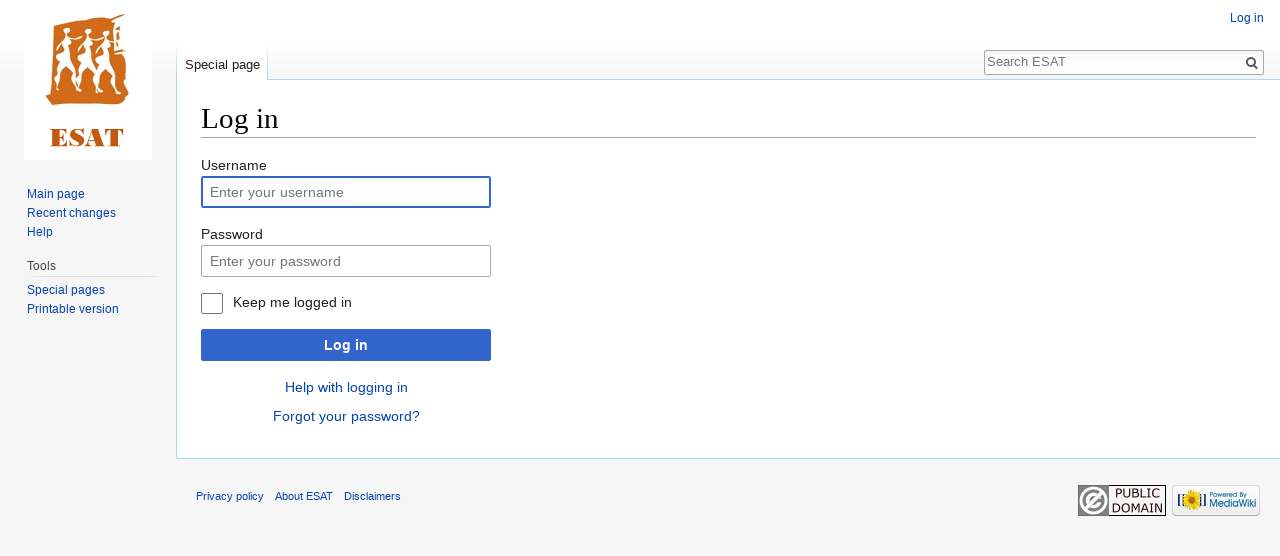

--- FILE ---
content_type: text/javascript; charset=utf-8
request_url: https://esat.sun.ac.za/load.php?lang=en&modules=startup&only=scripts&safemode=1&skin=vector
body_size: 40413
content:
function isCompatible(str){var ua=str||navigator.userAgent;return!!((function(){'use strict';return!this&&Function.prototype.bind&&window.JSON;}())&&'querySelector'in document&&'localStorage'in window&&'addEventListener'in window&&!ua.match(/MSIE 10|webOS\/1\.[0-4]|SymbianOS|Series60|NetFront|Opera Mini|S40OviBrowser|MeeGo|Android.+Glass|^Mozilla\/5\.0 .+ Gecko\/$|googleweblight|PLAYSTATION|PlayStation/));}if(!isCompatible()){document.documentElement.className=document.documentElement.className.replace(/(^|\s)client-js(\s|$)/,'$1client-nojs$2');while(window.NORLQ&&window.NORLQ[0]){window.NORLQ.shift()();}window.NORLQ={push:function(fn){fn();}};window.RLQ={push:function(){}};}else{if(window.performance&&performance.mark){performance.mark('mwStartup');}(function(){'use strict';var mw,StringSet,log,hasOwn=Object.prototype.hasOwnProperty;function fnv132(str){var hash=0x811C9DC5,i=0;for(;i<str.length;i++){hash+=(hash<<1)+(hash<<4)+(hash<<7)+(hash<<8)+(hash<<24);hash^=str.charCodeAt(i);}hash
=(hash>>>0).toString(36);while(hash.length<7){hash='0'+hash;}return hash;}function defineFallbacks(){StringSet=window.Set||function(){var set=Object.create(null);return{add:function(value){set[value]=!0;},has:function(value){return value in set;}};};}function setGlobalMapValue(map,key,value){map.values[key]=value;log.deprecate(window,key,value,map===mw.config&&'Use mw.config instead.');}function logError(topic,data){var msg,e=data.exception,console=window.console;if(console&&console.log){msg=(e?'Exception':'Error')+' in '+data.source+(data.module?' in module '+data.module:'')+(e?':':'.');console.log(msg);if(e&&console.warn){console.warn(e);}}}function Map(global){this.values=Object.create(null);if(global===true){this.set=function(selection,value){var s;if(arguments.length>1){if(typeof selection==='string'){setGlobalMapValue(this,selection,value);return true;}}else if(typeof selection==='object'){for(s in selection){setGlobalMapValue(this,s,selection[s]);}return true;}return false;};}
}Map.prototype={constructor:Map,get:function(selection,fallback){var results,i;fallback=arguments.length>1?fallback:null;if(Array.isArray(selection)){results={};for(i=0;i<selection.length;i++){if(typeof selection[i]==='string'){results[selection[i]]=selection[i]in this.values?this.values[selection[i]]:fallback;}}return results;}if(typeof selection==='string'){return selection in this.values?this.values[selection]:fallback;}if(selection===undefined){results={};for(i in this.values){results[i]=this.values[i];}return results;}return fallback;},set:function(selection,value){var s;if(arguments.length>1){if(typeof selection==='string'){this.values[selection]=value;return true;}}else if(typeof selection==='object'){for(s in selection){this.values[s]=selection[s];}return true;}return false;},exists:function(selection){var i;if(Array.isArray(selection)){for(i=0;i<selection.length;i++){if(typeof selection[i]!=='string'||!(selection[i]in this.values)){return false;}}return true;}return typeof selection
==='string'&&selection in this.values;}};defineFallbacks();log=(function(){var log=function(){},console=window.console;log.warn=console&&console.warn?Function.prototype.bind.call(console.warn,console):function(){};log.error=console&&console.error?Function.prototype.bind.call(console.error,console):function(){};log.deprecate=function(obj,key,val,msg,logName){var stacks;function maybeLog(){var name=logName||key,trace=new Error().stack;if(!stacks){stacks=new StringSet();}if(!stacks.has(trace)){stacks.add(trace);if(logName||obj===window){mw.track('mw.deprecate',name);}mw.log.warn('Use of "'+name+'" is deprecated.'+(msg?' '+msg:''));}}try{Object.defineProperty(obj,key,{configurable:!0,enumerable:!0,get:function(){maybeLog();return val;},set:function(newVal){maybeLog();val=newVal;}});}catch(err){obj[key]=val;}};return log;}());mw={redefineFallbacksForTest:function(){if(!window.QUnit){throw new Error('Not allowed');}defineFallbacks();},now:function(){var perf=window.performance,navStart=
perf&&perf.timing&&perf.timing.navigationStart;mw.now=navStart&&perf.now?function(){return navStart+perf.now();}:Date.now;return mw.now();},trackQueue:[],track:function(topic,data){mw.trackQueue.push({topic:topic,timeStamp:mw.now(),data:data});},trackError:function(topic,data){mw.track(topic,data);logError(topic,data);},Map:Map,config:null,libs:{},legacy:{},messages:new Map(),templates:new Map(),log:log,loader:(function(){var registry=Object.create(null),sources=Object.create(null),handlingPendingRequests=!1,pendingRequests=[],queue=[],jobs=[],willPropagate=!1,errorModules=[],baseModules=["jquery","mediawiki.base"],marker=document.querySelector('meta[name="ResourceLoaderDynamicStyles"]'),nextCssBuffer,rAF=window.requestAnimationFrame||setTimeout;function newStyleTag(text,nextNode){var el=document.createElement('style');el.appendChild(document.createTextNode(text));if(nextNode&&nextNode.parentNode){nextNode.parentNode.insertBefore(el,nextNode);}else{document.head.appendChild(el);}
return el;}function flushCssBuffer(cssBuffer){var i;cssBuffer.active=!1;newStyleTag(cssBuffer.cssText,marker);for(i=0;i<cssBuffer.callbacks.length;i++){cssBuffer.callbacks[i]();}}function addEmbeddedCSS(cssText,callback){if(!nextCssBuffer||nextCssBuffer.active===false||cssText.slice(0,'@import'.length)==='@import'){nextCssBuffer={cssText:'',callbacks:[],active:null};}nextCssBuffer.cssText+='\n'+cssText;nextCssBuffer.callbacks.push(callback);if(nextCssBuffer.active===null){nextCssBuffer.active=!0;rAF(flushCssBuffer.bind(null,nextCssBuffer));}}function getCombinedVersion(modules){var hashes=modules.reduce(function(result,module){return result+registry[module].version;},'');return fnv132(hashes);}function allReady(modules){var i=0;for(;i<modules.length;i++){if(mw.loader.getState(modules[i])!=='ready'){return false;}}return true;}function allWithImplicitReady(module){return allReady(registry[module].dependencies)&&(baseModules.indexOf(module)!==-1||allReady(baseModules));}function
anyFailed(modules){var state,i=0;for(;i<modules.length;i++){state=mw.loader.getState(modules[i]);if(state==='error'||state==='missing'){return true;}}return false;}function doPropagation(){var errorModule,baseModuleError,module,i,failed,job,didPropagate=!0;do{didPropagate=!1;while(errorModules.length){errorModule=errorModules.shift();baseModuleError=baseModules.indexOf(errorModule)!==-1;for(module in registry){if(registry[module].state!=='error'&&registry[module].state!=='missing'){if(baseModuleError&&baseModules.indexOf(module)===-1){registry[module].state='error';didPropagate=!0;}else if(registry[module].dependencies.indexOf(errorModule)!==-1){registry[module].state='error';errorModules.push(module);didPropagate=!0;}}}}for(module in registry){if(registry[module].state==='loaded'&&allWithImplicitReady(module)){execute(module);didPropagate=!0;}}for(i=0;i<jobs.length;i++){job=jobs[i];failed=anyFailed(job.dependencies);if(failed||allReady(job.dependencies)){jobs.splice(i,1);i
-=1;try{if(failed&&job.error){job.error(new Error('Failed dependencies'),job.dependencies);}else if(!failed&&job.ready){job.ready();}}catch(e){mw.trackError('resourceloader.exception',{exception:e,source:'load-callback'});}didPropagate=!0;}}}while(didPropagate);willPropagate=!1;}function requestPropagation(){if(willPropagate){return;}willPropagate=!0;mw.requestIdleCallback(doPropagation,{timeout:1});}function setAndPropagate(module,state){registry[module].state=state;if(state==='loaded'||state==='ready'||state==='error'||state==='missing'){if(state==='ready'){mw.loader.store.add(module);}else if(state==='error'||state==='missing'){errorModules.push(module);}requestPropagation();}}function sortDependencies(module,resolved,unresolved){var i,skip,deps;if(!(module in registry)){throw new Error('Unknown module: '+module);}if(typeof registry[module].skip==='string'){skip=(new Function(registry[module].skip)());registry[module].skip=!!skip;if(skip){registry[module].dependencies=[];
setAndPropagate(module,'ready');return;}}if(!unresolved){unresolved=new StringSet();}deps=registry[module].dependencies;unresolved.add(module);for(i=0;i<deps.length;i++){if(resolved.indexOf(deps[i])===-1){if(unresolved.has(deps[i])){throw new Error('Circular reference detected: '+module+' -> '+deps[i]);}sortDependencies(deps[i],resolved,unresolved);}}resolved.push(module);}function resolve(modules){var resolved=baseModules.slice(),i=0;for(;i<modules.length;i++){sortDependencies(modules[i],resolved);}return resolved;}function resolveStubbornly(modules){var saved,resolved=baseModules.slice(),i=0;for(;i<modules.length;i++){saved=resolved.slice();try{sortDependencies(modules[i],resolved);}catch(err){resolved=saved;mw.trackError('resourceloader.exception',{exception:err,source:'resolve'});}}return resolved;}function resolveRelativePath(relativePath,basePath){var prefixes,prefix,baseDirParts,relParts=relativePath.match(/^((?:\.\.?\/)+)(.*)$/);if(!relParts){return null;}baseDirParts=basePath.
split('/');baseDirParts.pop();prefixes=relParts[1].split('/');prefixes.pop();while((prefix=prefixes.pop())!==undefined){if(prefix==='..'){baseDirParts.pop();}}return(baseDirParts.length?baseDirParts.join('/')+'/':'')+relParts[2];}function makeRequireFunction(moduleObj,basePath){return function require(moduleName){var fileName,fileContent,result,moduleParam,scriptFiles=moduleObj.script.files;fileName=resolveRelativePath(moduleName,basePath);if(fileName===null){return mw.loader.require(moduleName);}if(!hasOwn.call(scriptFiles,fileName)){throw new Error('Cannot require() undefined file '+fileName);}if(hasOwn.call(moduleObj.packageExports,fileName)){return moduleObj.packageExports[fileName];}fileContent=scriptFiles[fileName];if(typeof fileContent==='function'){moduleParam={exports:{}};fileContent(makeRequireFunction(moduleObj,fileName),moduleParam);result=moduleParam.exports;}else{result=fileContent;}moduleObj.packageExports[fileName]=result;return result;};}function addScript(src,callback
){var script=document.createElement('script');script.src=src;script.onload=script.onerror=function(){if(script.parentNode){script.parentNode.removeChild(script);}if(callback){callback();callback=null;}};document.head.appendChild(script);}function queueModuleScript(src,moduleName,callback){pendingRequests.push(function(){if(moduleName!=='jquery'){window.require=mw.loader.require;window.module=registry[moduleName].module;}addScript(src,function(){delete window.module;callback();if(pendingRequests[0]){pendingRequests.shift()();}else{handlingPendingRequests=!1;}});});if(!handlingPendingRequests&&pendingRequests[0]){handlingPendingRequests=!0;pendingRequests.shift()();}}function addLink(media,url){var el=document.createElement('link');el.rel='stylesheet';if(media&&media!=='all'){el.media=media;}el.href=url;if(marker&&marker.parentNode){marker.parentNode.insertBefore(el,marker);}else{document.head.appendChild(el);}}function domEval(code){var script=document.createElement('script');if(mw
.config.get('wgCSPNonce')!==false){script.nonce=mw.config.get('wgCSPNonce');}script.text=code;document.head.appendChild(script);script.parentNode.removeChild(script);}function enqueue(dependencies,ready,error){if(allReady(dependencies)){if(ready!==undefined){ready();}return;}if(anyFailed(dependencies)){if(error!==undefined){error(new Error('One or more dependencies failed to load'),dependencies);}return;}if(ready!==undefined||error!==undefined){jobs.push({dependencies:dependencies.filter(function(module){var state=registry[module].state;return state==='registered'||state==='loaded'||state==='loading'||state==='executing';}),ready:ready,error:error});}dependencies.forEach(function(module){if(registry[module].state==='registered'&&queue.indexOf(module)===-1){if(registry[module].group==='private'){setAndPropagate(module,'error');}else{queue.push(module);}}});mw.loader.work();}function execute(module){var key,value,media,i,urls,cssHandle,siteDeps,siteDepErr,runScript,cssPending=0;if(
registry[module].state!=='loaded'){throw new Error('Module in state "'+registry[module].state+'" may not be executed: '+module);}registry[module].state='executing';runScript=function(){var script,markModuleReady,nestedAddScript,mainScript;script=registry[module].script;markModuleReady=function(){setAndPropagate(module,'ready');};nestedAddScript=function(arr,callback,i){if(i>=arr.length){callback();return;}queueModuleScript(arr[i],module,function(){nestedAddScript(arr,callback,i+1);});};try{if(Array.isArray(script)){nestedAddScript(script,markModuleReady,0);}else if(typeof script==='function'||(typeof script==='object'&&script!==null)){if(typeof script==='function'){if(module==='jquery'){script();}else{script(window.$,window.$,mw.loader.require,registry[module].module);}}else{mainScript=script.files[script.main];if(typeof mainScript!=='function'){throw new Error('Main file '+script.main+' in module '+module+' must be of type function, found '+typeof mainScript);}mainScript(
makeRequireFunction(registry[module],script.main),registry[module].module);}markModuleReady();}else if(typeof script==='string'){domEval(script);markModuleReady();}else{markModuleReady();}}catch(e){setAndPropagate(module,'error');mw.trackError('resourceloader.exception',{exception:e,module:module,source:'module-execute'});}};if(registry[module].messages){mw.messages.set(registry[module].messages);}if(registry[module].templates){mw.templates.set(module,registry[module].templates);}cssHandle=function(){cssPending++;return function(){var runScriptCopy;cssPending--;if(cssPending===0){runScriptCopy=runScript;runScript=undefined;runScriptCopy();}};};if(registry[module].style){for(key in registry[module].style){value=registry[module].style[key];media=undefined;if(key!=='url'&&key!=='css'){if(typeof value==='string'){addEmbeddedCSS(value,cssHandle());}else{media=key;key='bc-url';}}if(Array.isArray(value)){for(i=0;i<value.length;i++){if(key==='bc-url'){addLink(media,value[i]);}else if(key===
'css'){addEmbeddedCSS(value[i],cssHandle());}}}else if(typeof value==='object'){for(media in value){urls=value[media];for(i=0;i<urls.length;i++){addLink(media,urls[i]);}}}}}if(module==='user'){try{siteDeps=resolve(['site']);}catch(e){siteDepErr=e;runScript();}if(siteDepErr===undefined){enqueue(siteDeps,runScript,runScript);}}else if(cssPending===0){runScript();}}function sortQuery(o){var key,sorted={},a=[];for(key in o){a.push(key);}a.sort();for(key=0;key<a.length;key++){sorted[a[key]]=o[a[key]];}return sorted;}function buildModulesString(moduleMap){var p,prefix,str=[],list=[];function restore(suffix){return p+suffix;}for(prefix in moduleMap){p=prefix===''?'':prefix+'.';str.push(p+moduleMap[prefix].join(','));list.push.apply(list,moduleMap[prefix].map(restore));}return{str:str.join('|'),list:list};}function resolveIndexedDependencies(modules){var i,j,deps;function resolveIndex(dep){return typeof dep==='number'?modules[dep][0]:dep;}for(i=0;i<modules.length;i++){deps=modules[i][2];if(
deps){for(j=0;j<deps.length;j++){deps[j]=resolveIndex(deps[j]);}}}}function makeQueryString(params){return Object.keys(params).map(function(key){return encodeURIComponent(key)+'='+encodeURIComponent(params[key]);}).join('&');}function batchRequest(batch){var reqBase,splits,b,bSource,bGroup,source,group,i,modules,sourceLoadScript,currReqBase,currReqBaseLength,moduleMap,currReqModules,l,lastDotIndex,prefix,suffix,bytesAdded;function doRequest(){var query=Object.create(currReqBase),packed=buildModulesString(moduleMap);query.modules=packed.str;query.version=getCombinedVersion(packed.list);query=sortQuery(query);addScript(sourceLoadScript+'?'+makeQueryString(query));}if(!batch.length){return;}batch.sort();reqBase={skin:mw.config.get('skin'),lang:mw.config.get('wgUserLanguage'),debug:mw.config.get('debug')};splits=Object.create(null);for(b=0;b<batch.length;b++){bSource=registry[batch[b]].source;bGroup=registry[batch[b]].group;if(!splits[bSource]){splits[bSource]=Object.create(null);}if(!
splits[bSource][bGroup]){splits[bSource][bGroup]=[];}splits[bSource][bGroup].push(batch[b]);}for(source in splits){sourceLoadScript=sources[source];for(group in splits[source]){modules=splits[source][group];currReqBase=Object.create(reqBase);if(group==='user'&&mw.config.get('wgUserName')!==null){currReqBase.user=mw.config.get('wgUserName');}currReqBaseLength=makeQueryString(currReqBase).length+25;l=currReqBaseLength;moduleMap=Object.create(null);currReqModules=[];for(i=0;i<modules.length;i++){lastDotIndex=modules[i].lastIndexOf('.');prefix=modules[i].substr(0,lastDotIndex);suffix=modules[i].slice(lastDotIndex+1);bytesAdded=moduleMap[prefix]?suffix.length+3:modules[i].length+3;if(currReqModules.length&&l+bytesAdded>mw.loader.maxQueryLength){doRequest();l=currReqBaseLength;moduleMap=Object.create(null);currReqModules=[];mw.track('resourceloader.splitRequest',{maxQueryLength:mw.loader.maxQueryLength});}if(!moduleMap[prefix]){moduleMap[prefix]=[];}l+=bytesAdded;moduleMap[prefix].push(
suffix);currReqModules.push(modules[i]);}if(currReqModules.length){doRequest();}}}}function asyncEval(implementations,cb){if(!implementations.length){return;}mw.requestIdleCallback(function(){try{domEval(implementations.join(';'));}catch(err){cb(err);}});}function getModuleKey(module){return module in registry?(module+'@'+registry[module].version):null;}function splitModuleKey(key){var index=key.indexOf('@');if(index===-1){return{name:key,version:''};}return{name:key.slice(0,index),version:key.slice(index+1)};}function registerOne(module,version,dependencies,group,source,skip){if(module in registry){throw new Error('module already registered: '+module);}registry[module]={module:{exports:{}},packageExports:{},version:String(version||''),dependencies:dependencies||[],group:typeof group==='string'?group:null,source:typeof source==='string'?source:'local',state:'registered',skip:typeof skip==='string'?skip:null};}return{moduleRegistry:registry,maxQueryLength:2000,addStyleTag:newStyleTag,
enqueue:enqueue,resolve:resolve,work:function(){var implementations,sourceModules,batch=[],q=0;for(;q<queue.length;q++){if(queue[q]in registry&&registry[queue[q]].state==='registered'){if(batch.indexOf(queue[q])===-1){batch.push(queue[q]);registry[queue[q]].state='loading';}}}queue=[];if(!batch.length){return;}mw.loader.store.init();if(mw.loader.store.enabled){implementations=[];sourceModules=[];batch=batch.filter(function(module){var implementation=mw.loader.store.get(module);if(implementation){implementations.push(implementation);sourceModules.push(module);return false;}return true;});asyncEval(implementations,function(err){var failed;mw.loader.store.stats.failed++;mw.loader.store.clear();mw.trackError('resourceloader.exception',{exception:err,source:'store-eval'});failed=sourceModules.filter(function(module){return registry[module].state==='loading';});batchRequest(failed);});}batchRequest(batch);},addSource:function(ids){var id;for(id in ids){if(id in sources){throw new Error(
'source already registered: '+id);}sources[id]=ids[id];}},register:function(modules){var i;if(typeof modules==='object'){resolveIndexedDependencies(modules);for(i=0;i<modules.length;i++){registerOne.apply(null,modules[i]);}}else{registerOne.apply(null,arguments);}},implement:function(module,script,style,messages,templates){var split=splitModuleKey(module),name=split.name,version=split.version;if(!(name in registry)){mw.loader.register(name);}if(registry[name].script!==undefined){throw new Error('module already implemented: '+name);}if(version){registry[name].version=version;}registry[name].script=script||null;registry[name].style=style||null;registry[name].messages=messages||null;registry[name].templates=templates||null;if(registry[name].state!=='error'&&registry[name].state!=='missing'){setAndPropagate(name,'loaded');}},load:function(modules,type){var filtered,l;if(typeof modules==='string'){if(/^(https?:)?\/?\//.test(modules)){if(type==='text/css'){l=document.createElement('link');l.
rel='stylesheet';l.href=modules;document.head.appendChild(l);return;}if(type==='text/javascript'||type===undefined){addScript(modules);return;}throw new Error('type must be text/css or text/javascript, found '+type);}modules=[modules];}filtered=modules.filter(function(module){var state=mw.loader.getState(module);return state!=='error'&&state!=='missing';});filtered=resolveStubbornly(filtered);enqueue(filtered,undefined,undefined);},state:function(states){var module,state;for(module in states){state=states[module];if(!(module in registry)){mw.loader.register(module);}setAndPropagate(module,state);}},getVersion:function(module){return module in registry?registry[module].version:null;},getState:function(module){return module in registry?registry[module].state:null;},getModuleNames:function(){return Object.keys(registry);},require:function(moduleName){var state=mw.loader.getState(moduleName);if(state!=='ready'){throw new Error('Module "'+moduleName+'" is not loaded');}return registry[
moduleName].module.exports;},store:{enabled:null,MODULE_SIZE_MAX:100*1000,items:{},queue:[],stats:{hits:0,misses:0,expired:0,failed:0},toJSON:function(){return{items:mw.loader.store.items,vary:mw.loader.store.getVary()};},getStoreKey:function(){return'MediaWikiModuleStore:'+mw.config.get('wgDBname');},getVary:function(){return mw.config.get('skin')+':'+mw.config.get('wgResourceLoaderStorageVersion')+':'+mw.config.get('wgUserLanguage');},init:function(){var raw,data;if(this.enabled!==null){return;}if(/Firefox/.test(navigator.userAgent)||!mw.config.get('wgResourceLoaderStorageEnabled')){this.clear();this.enabled=!1;return;}if(mw.config.get('debug')){this.enabled=!1;return;}try{raw=localStorage.getItem(this.getStoreKey());this.enabled=!0;data=JSON.parse(raw);if(data&&typeof data.items==='object'&&data.vary===this.getVary()){this.items=data.items;return;}}catch(e){}if(raw===undefined){this.enabled=!1;}},get:function(module){var key;if(!this.enabled){return false;}key=
getModuleKey(module);if(key in this.items){this.stats.hits++;return this.items[key];}this.stats.misses++;return false;},add:function(module){if(!this.enabled){return;}this.queue.push(module);this.requestUpdate();},set:function(module){var key,args,src,encodedScript,descriptor=mw.loader.moduleRegistry[module];key=getModuleKey(module);if(key in this.items||!descriptor||descriptor.state!=='ready'||!descriptor.version||descriptor.group==='private'||descriptor.group==='user'||[descriptor.script,descriptor.style,descriptor.messages,descriptor.templates].indexOf(undefined)!==-1){return;}try{if(typeof descriptor.script==='function'){encodedScript=String(descriptor.script);}else if(typeof descriptor.script==='object'&&descriptor.script&&!Array.isArray(descriptor.script)){encodedScript='{'+'main:'+JSON.stringify(descriptor.script.main)+','+'files:{'+Object.keys(descriptor.script.files).map(function(key){var value=descriptor.script.files[key];return JSON.stringify(key)+':'+(typeof value===
'function'?value:JSON.stringify(value));}).join(',')+'}}';}else{encodedScript=JSON.stringify(descriptor.script);}args=[JSON.stringify(key),encodedScript,JSON.stringify(descriptor.style),JSON.stringify(descriptor.messages),JSON.stringify(descriptor.templates)];}catch(e){mw.trackError('resourceloader.exception',{exception:e,source:'store-localstorage-json'});return;}src='mw.loader.implement('+args.join(',')+');';if(src.length>this.MODULE_SIZE_MAX){return;}this.items[key]=src;},prune:function(){var key,module;for(key in this.items){module=key.slice(0,key.indexOf('@'));if(getModuleKey(module)!==key){this.stats.expired++;delete this.items[key];}else if(this.items[key].length>this.MODULE_SIZE_MAX){delete this.items[key];}}},clear:function(){this.items={};try{localStorage.removeItem(this.getStoreKey());}catch(e){}},requestUpdate:(function(){var hasPendingWrites=!1;function flushWrites(){var data,key;mw.loader.store.prune();while(mw.loader.store.queue.length){mw.loader.store.set(mw.loader.
store.queue.shift());}key=mw.loader.store.getStoreKey();try{localStorage.removeItem(key);data=JSON.stringify(mw.loader.store);localStorage.setItem(key,data);}catch(e){mw.trackError('resourceloader.exception',{exception:e,source:'store-localstorage-update'});}hasPendingWrites=!1;}function onTimeout(){mw.requestIdleCallback(flushWrites);}return function(){if(!hasPendingWrites){hasPendingWrites=!0;setTimeout(onTimeout,2000);}};}())}};}()),user:{options:new Map(),tokens:new Map()},widgets:{}};window.mw=window.mediaWiki=mw;}());(function(){var maxBusy=50;mw.requestIdleCallbackInternal=function(callback){setTimeout(function(){var start=mw.now();callback({didTimeout:!1,timeRemaining:function(){return Math.max(0,maxBusy-(mw.now()-start));}});},1);};mw.requestIdleCallback=window.requestIdleCallback?window.requestIdleCallback.bind(window):mw.requestIdleCallbackInternal;}());(function(){mw.config=new mw.Map(true);mw.loader.addSource({"local":"/load.php"});mw.loader.register([[
"skins.vector.styles","17itymd"],["skins.vector.styles.responsive","0iuwxxp"],["skins.vector.js","1va25sr",[51,55]],["ext.wikiEditor","1pc1z0f",[29,37,50,51,54,63,133,131,170,272,273,274,275,279,93],"ext.wikiEditor"],["ext.wikiEditor.styles","19xd3w4",[],"ext.wikiEditor"],["ext.wikiEditor.toolbar","07j6l8d",[3]],["ext.wikiEditor.dialogs","07j6l8d",[3]],["ext.wikiEditor.core","07j6l8d",[3]],["jquery.wikiEditor","07j6l8d",[3]],["jquery.wikiEditor.core","07j6l8d",[3]],["jquery.wikiEditor.dialogs","07j6l8d",[3]],["jquery.wikiEditor.dialogs.config","07j6l8d",[3]],["jquery.wikiEditor.toolbar","07j6l8d",[3]],["jquery.wikiEditor.toolbar.config","07j6l8d",[3]],["jquery.wikiEditor.toolbar.i18n","07j6l8d",[3]],["user.groups","07j6l8d",["user"]],["user.defaults","1pp8aq0"],["user.options","0r5ungb",[16],"private"],["user.tokens","0tffind",[],"private"],["mediawiki.skinning.elements","0iewvwt"],["mediawiki.skinning.content","07aw5nj"],["mediawiki.skinning.interface","1yn5w1b"],[
"jquery.makeCollapsible.styles","00u5rk0"],["mediawiki.skinning.content.parsoid","0fb1kuv"],["mediawiki.skinning.content.externallinks","1g9wdtx"],["jquery","0gmhg1u"],["mediawiki.base","0cjjt0t",[25]],["mediawiki.legacy.wikibits","05hpy57",[25]],["jquery.accessKeyLabel","1hapo74",[33,122]],["jquery.async","19x5bhh"],["jquery.byteLength","1mvezut",[123]],["jquery.checkboxShiftClick","0m21x1o"],["jquery.chosen","1fhiimf"],["jquery.client","1nc40rm"],["jquery.color","0815wm8",[35]],["jquery.colorUtil","0bi0x56"],["jquery.confirmable","0j8lth7",[167]],["jquery.cookie","12o00nd"],["jquery.form","0aamipo"],["jquery.fullscreen","00p9phm"],["jquery.getAttrs","0bcjlvq"],["jquery.highlightText","0ozekmh",[122]],["jquery.hoverIntent","0biveym"],["jquery.i18n","0yrugds",[166]],["jquery.lengthLimit","0tb63qr",[123]],["jquery.makeCollapsible","1pz2hht",[22]],["jquery.mw-jump","1szw96f"],["jquery.qunit","11kof1g"],["jquery.spinner","0bx0qb7"],["jquery.jStorage","0v6nblq"],["jquery.suggestions",
"1h5cs8k",[41]],["jquery.tabIndex","02mw9ml"],["jquery.tablesorter","1x6t8mg",[53,122,168]],["jquery.tablesorter.styles","1w6pb6v"],["jquery.textSelection","13js4wb",[33]],["jquery.throttle-debounce","06eecyr"],["jquery.tipsy","1f6l2n3"],["jquery.ui.core","0qx9lar",[58],"jquery.ui"],["jquery.ui.core.styles","0fari4b",[],"jquery.ui"],["jquery.ui.accordion","1cc21wd",[57,76],"jquery.ui"],["jquery.ui.autocomplete","0qcao9c",[66],"jquery.ui"],["jquery.ui.button","168uber",[57,76],"jquery.ui"],["jquery.ui.datepicker","18be4vx",[57],"jquery.ui"],["jquery.ui.dialog","1j5ceqe",[61,64,68,70],"jquery.ui"],["jquery.ui.draggable","0g83sq9",[57,67],"jquery.ui"],["jquery.ui.droppable","1wgxv2c",[64],"jquery.ui"],["jquery.ui.menu","1n2r2an",[57,68,76],"jquery.ui"],["jquery.ui.mouse","0j7j4vi",[76],"jquery.ui"],["jquery.ui.position","0c81it6",[],"jquery.ui"],["jquery.ui.progressbar","1s360q1",[57,76],"jquery.ui"],["jquery.ui.resizable","1f75xdc",[57,67],"jquery.ui"],["jquery.ui.selectable","1dd2njn",[
57,67],"jquery.ui"],["jquery.ui.slider","1y6rx93",[57,67],"jquery.ui"],["jquery.ui.sortable","0l8yncv",[57,67],"jquery.ui"],["jquery.ui.tabs","1xp8rtg",[57,76],"jquery.ui"],["jquery.ui.tooltip","0scsytw",[57,68,76],"jquery.ui"],["jquery.ui.widget","0ve45kp",[],"jquery.ui"],["jquery.effects.core","1ag4q78",[],"jquery.ui"],["jquery.effects.blind","14vo2cd",[77],"jquery.ui"],["jquery.effects.bounce","0u0y31f",[77],"jquery.ui"],["jquery.effects.clip","1kvdyfi",[77],"jquery.ui"],["jquery.effects.drop","1xfrk7q",[77],"jquery.ui"],["jquery.effects.explode","1osv93j",[77],"jquery.ui"],["jquery.effects.fade","0ugaykz",[77],"jquery.ui"],["jquery.effects.fold","18b1djz",[77],"jquery.ui"],["jquery.effects.highlight","12rvk8n",[77],"jquery.ui"],["jquery.effects.pulsate","01lhhtr",[77],"jquery.ui"],["jquery.effects.scale","1a06vdb",[77],"jquery.ui"],["jquery.effects.shake","0mc7wls",[77],"jquery.ui"],["jquery.effects.slide","0up9xn7",[77],"jquery.ui"],["jquery.effects.transfer","0vy51uf",[77],
"jquery.ui"],["moment","17cheks",[122,164]],["mediawiki.apihelp","0hxuc43"],["mediawiki.template","0tqh6fm"],["mediawiki.template.mustache","1cv07if",[93]],["mediawiki.template.regexp","1ppu9k0",[93]],["mediawiki.apipretty","0jvrtjl"],["mediawiki.api","1b344s2",[127,18]],["mediawiki.content.json","1a9h0x1"],["mediawiki.confirmCloseWindow","0u2pg9b"],["mediawiki.debug","1mvz6qk",[260]],["mediawiki.diff.styles","0gdbsal"],["mediawiki.feedback","07gd807",[116,265]],["mediawiki.feedlink","0vwtb6e"],["mediawiki.filewarning","0uji928",[260]],["mediawiki.ForeignApi","0451utn",[106]],["mediawiki.ForeignApi.core","1hj6uoc",[97,256]],["mediawiki.helplink","1390usa"],["mediawiki.hlist","0g1nzjv"],["mediawiki.htmlform","0o4wd7s",[44,122]],["mediawiki.htmlform.checker","03n31dt",[55]],["mediawiki.htmlform.ooui","0qx7he6",[260]],["mediawiki.htmlform.styles","00iuug1"],["mediawiki.htmlform.ooui.styles","1vsz02p"],["mediawiki.icon","0r30c5u"],["mediawiki.inspect","0cq1qr4",[122,123]],[
"mediawiki.messagePoster","0l54pox",[105]],["mediawiki.messagePoster.wikitext","1xodl3v",[116]],["mediawiki.notification","149v6nu",[139,146]],["mediawiki.notify","08ef6pm"],["mediawiki.notification.convertmessagebox","1udpxkk",[118]],["mediawiki.notification.convertmessagebox.styles","0nmyk2k"],["mediawiki.RegExp","0kzono7"],["mediawiki.String","17b69dq"],["mediawiki.pager.tablePager","1ho1iri"],["mediawiki.searchSuggest","1s4m580",[40,50,97,17]],["mediawiki.storage","0b8j8oc"],["mediawiki.Title","16sfpsg",[123,139]],["mediawiki.Upload","18yzv3f",[97]],["mediawiki.ForeignUpload","1crwvni",[105,128]],["mediawiki.ForeignStructuredUpload","13x3986",[129]],["mediawiki.Upload.Dialog","027w2mq",[132]],["mediawiki.Upload.BookletLayout","0561p0l",[128,167,137,252,91,262,265]],["mediawiki.ForeignStructuredUpload.BookletLayout","0h2hb85",[130,132,171,239,233]],["mediawiki.toc","1up9gnx",[143]],["mediawiki.toc.styles","0o9hraj"],["mediawiki.Uri","0dukcku",[139,95]],["mediawiki.user","05zjnmc",[
97,126,17]],["mediawiki.userSuggest","0eya1z7",[50,97]],["mediawiki.util","1xx5xf2",[28]],["mediawiki.viewport","06gdr2b"],["mediawiki.checkboxtoggle","00w9tlo"],["mediawiki.checkboxtoggle.styles","1u6gth1"],["mediawiki.cookie","0tdn8p8",[37]],["mediawiki.experiments","0rgmhag"],["mediawiki.editfont.styles","0atna8a"],["mediawiki.visibleTimeout","0tu6f3n"],["mediawiki.action.delete","10n4ydh",[44,260]],["mediawiki.action.delete.file","04wudxs",[44,260]],["mediawiki.action.edit","080ptsv",[54,150,97,145,235]],["mediawiki.action.edit.styles","08gswzc"],["mediawiki.action.edit.collapsibleFooter","0rhu4ny",[45,114,126]],["mediawiki.action.edit.preview","1acx6i8",[48,54,97,101,167,260]],["mediawiki.action.history","0pjqf2p"],["mediawiki.action.history.styles","050fsc0"],["mediawiki.action.view.dblClickEdit","0gg8rmi",[139,17]],["mediawiki.action.view.metadata","00tf6na",[163]],["mediawiki.action.view.categoryPage.styles","1ntkbyg"],["mediawiki.action.view.postEdit","0ui8bsi",[167,118]],[
"mediawiki.action.view.redirect","1dnfl8b",[33]],["mediawiki.action.view.redirectPage","0tnqpa9"],["mediawiki.action.view.rightClickEdit","1cy6ddm"],["mediawiki.action.edit.editWarning","02kym79",[54,99,167]],["mediawiki.action.view.filepage","1ju2rxp"],["mediawiki.language","0aytd5t",[165]],["mediawiki.cldr","0nvnuvm",[166]],["mediawiki.libs.pluralruleparser","012f438"],["mediawiki.jqueryMsg","0rsbk6a",[164,139,17]],["mediawiki.language.months","0uah22e",[164]],["mediawiki.language.names","1g2jhvi",[164]],["mediawiki.language.specialCharacters","1wf7ff3",[164]],["mediawiki.libs.jpegmeta","0ete22r"],["mediawiki.page.gallery","0okja0c",[55,173]],["mediawiki.page.gallery.styles","0cif9vs"],["mediawiki.page.gallery.slideshow","1k85bna",[97,262,279]],["mediawiki.page.ready","1k6p36m",[28,31]],["mediawiki.page.startup","0xzy2gc"],["mediawiki.page.patrol.ajax","0jlv13k",[48,97,119]],["mediawiki.page.watch.ajax","1fae4b1",[97,167,119]],["mediawiki.page.rollback.confirmation","0byxbcp",[36]],[
"mediawiki.page.image.pagination","1odkj3b",[48,139]],["mediawiki.rcfilters.filters.base.styles","05kxunq"],["mediawiki.rcfilters.highlightCircles.seenunseen.styles","1n23ykp"],["mediawiki.rcfilters.filters.dm","0fbzcex",[136,167,137,256]],["mediawiki.rcfilters.filters.ui","13bn8z8",[45,183,230,273,275,277,279]],["mediawiki.interface.helpers.styles","1q84r1f"],["mediawiki.special","06rie24"],["mediawiki.special.apisandbox","1t08vlr",[45,97,167,236,259]],["mediawiki.special.block","12ewxt9",[109,233,247,240,248,245,273]],["mediawiki.special.changecredentials.js","0yzqcla",[97,111]],["mediawiki.special.changeslist","00028c6"],["mediawiki.special.changeslist.enhanced","03l8oe6"],["mediawiki.special.changeslist.legend","1p9x93p"],["mediawiki.special.changeslist.legend.js","01hofsk",[45,143]],["mediawiki.special.contributions","0od634l",[167,233]],["mediawiki.special.edittags","1gdfgam",[32,44]],["mediawiki.special.import","0ronzv8"],["mediawiki.special.movePage","0th966g",[230,235]],[
"mediawiki.special.pageLanguage","0ghj2wt",[260]],["mediawiki.special.preferences.ooui","154t6wu",[99,145,120,126,240]],["mediawiki.special.preferences.styles.ooui","0y88bun"],["mediawiki.special.recentchanges","057bqh5"],["mediawiki.special.revisionDelete","0v5otzg",[44]],["mediawiki.special.search","17beam7",[250]],["mediawiki.special.search.commonsInterwikiWidget","1k01nga",[136,97,167]],["mediawiki.special.search.interwikiwidget.styles","0sy2v3b"],["mediawiki.special.search.styles","0wyekvu"],["mediawiki.special.undelete","086i3sd",[230,235]],["mediawiki.special.unwatchedPages","1r4wu2z",[97,119]],["mediawiki.special.upload","0n2pebx",[48,97,99,167,171,186,93]],["mediawiki.special.userlogin.common.styles","0qcxopc"],["mediawiki.special.userlogin.login.styles","0gmfrzp"],["mediawiki.special.userlogin.signup.js","14btvyj",[97,110,167]],["mediawiki.special.userlogin.signup.styles","1in8nq1"],["mediawiki.special.userrights","0vj68sh",[44,120]],["mediawiki.special.watchlist","0pio7nl",[
97,167,119,260]],["mediawiki.special.version","1e3nu61"],["mediawiki.legacy.config","0slbavf"],["mediawiki.legacy.commonPrint","0q9p77o"],["mediawiki.legacy.protect","0mdco4m",[44]],["mediawiki.legacy.shared","1g92peh"],["mediawiki.legacy.oldshared","08uk26g"],["mediawiki.ui","0fdn4xz"],["mediawiki.ui.checkbox","16waqko"],["mediawiki.ui.radio","0oyu6sq"],["mediawiki.ui.anchor","0w298fg"],["mediawiki.ui.button","0c6c1wp"],["mediawiki.ui.input","1d9kubl"],["mediawiki.ui.icon","09afdga"],["mediawiki.ui.text","01v28gi"],["mediawiki.widgets","10cv5s2",[97,231,262]],["mediawiki.widgets.styles","04ic2qu"],["mediawiki.widgets.AbandonEditDialog","1wgr129",[265]],["mediawiki.widgets.DateInputWidget","1dbwq4i",[234,91,262]],["mediawiki.widgets.DateInputWidget.styles","0zl919t"],["mediawiki.widgets.visibleLengthLimit","09ljyc9",[44,260]],["mediawiki.widgets.datetime","0rb5odq",[122,260,280,281]],["mediawiki.widgets.expiry","0t9hlv6",[236,91,262]],["mediawiki.widgets.CheckMatrixWidget","19j4gxg",[
260]],["mediawiki.widgets.CategoryMultiselectWidget","1gjdhsi",[105,262]],["mediawiki.widgets.SelectWithInputWidget","1v42u7h",[241,262]],["mediawiki.widgets.SelectWithInputWidget.styles","12dt6as"],["mediawiki.widgets.SizeFilterWidget","1wdugfj",[243,262]],["mediawiki.widgets.SizeFilterWidget.styles","05wuevv"],["mediawiki.widgets.MediaSearch","0cxbn08",[105,262]],["mediawiki.widgets.UserInputWidget","06rva64",[97,262]],["mediawiki.widgets.UsersMultiselectWidget","1xdpsc4",[97,262]],["mediawiki.widgets.NamespacesMultiselectWidget","0z6c6d0",[262]],["mediawiki.widgets.TitlesMultiselectWidget","1vc7c96",[230]],["mediawiki.widgets.TagMultiselectWidget.styles","1vu4oee"],["mediawiki.widgets.SearchInputWidget","0ata025",[125,230]],["mediawiki.widgets.SearchInputWidget.styles","0fkv4nu"],["mediawiki.widgets.StashedFileWidget","0enae3n",[97,260]],["easy-deflate.core","06fkmhu"],["easy-deflate.deflate","18qu8bw",[253]],["easy-deflate.inflate","1y4jg3r",[253]],["oojs","17r0vy2"],[
"mediawiki.router","045fw5w",[258]],["oojs-router","1rw732c",[256]],["oojs-ui","07j6l8d",[264,262,265]],["oojs-ui-core","1pz04sv",[164,256,261,269,270,276,266,267]],["oojs-ui-core.styles","16itmme"],["oojs-ui-widgets","03xonsc",[260,271,280,281]],["oojs-ui-widgets.styles","1s3yspz"],["oojs-ui-toolbars","18pdq2v",[260,281]],["oojs-ui-windows","082c9na",[260,281]],["oojs-ui.styles.indicators","03y3ii6"],["oojs-ui.styles.textures","18p5ccl"],["oojs-ui.styles.icons-accessibility","0hlw3at"],["oojs-ui.styles.icons-alerts","1ffglte"],["oojs-ui.styles.icons-content","07ba0ql"],["oojs-ui.styles.icons-editing-advanced","0itp83a"],["oojs-ui.styles.icons-editing-citation","1iudaeo"],["oojs-ui.styles.icons-editing-core","0bg9zfi"],["oojs-ui.styles.icons-editing-list","0ouvhcf"],["oojs-ui.styles.icons-editing-styling","0tp6qe4"],["oojs-ui.styles.icons-interactions","0kcm50v"],["oojs-ui.styles.icons-layout","181y7my"],["oojs-ui.styles.icons-location","0k7anly"],["oojs-ui.styles.icons-media",
"0k9w18t"],["oojs-ui.styles.icons-moderation","0w6r6b8"],["oojs-ui.styles.icons-movement","1q779me"],["oojs-ui.styles.icons-user","1pkcf56"],["oojs-ui.styles.icons-wikimedia","0gbdh1q"]]);mw.config.set({"wgLoadScript":"/load.php","debug":!1,"skin":"vector","stylepath":"/skins","wgUrlProtocols":"bitcoin\\:|ftp\\:\\/\\/|ftps\\:\\/\\/|geo\\:|git\\:\\/\\/|gopher\\:\\/\\/|http\\:\\/\\/|https\\:\\/\\/|irc\\:\\/\\/|ircs\\:\\/\\/|magnet\\:|mailto\\:|mms\\:\\/\\/|news\\:|nntp\\:\\/\\/|redis\\:\\/\\/|sftp\\:\\/\\/|sip\\:|sips\\:|sms\\:|ssh\\:\\/\\/|svn\\:\\/\\/|tel\\:|telnet\\:\\/\\/|urn\\:|worldwind\\:\\/\\/|xmpp\\:|\\/\\/","wgArticlePath":"/index.php/$1","wgScriptPath":"","wgScript":"/index.php","wgSearchType":null,"wgVariantArticlePath":!1,"wgActionPaths":{},"wgServer":"https://esat.sun.ac.za","wgServerName":"esat.sun.ac.za","wgUserLanguage":"en","wgContentLanguage":"en","wgTranslateNumerals":!0,"wgVersion":"1.33.2","wgEnableAPI":!0,"wgEnableWriteAPI":!0,"wgMainPageTitle":
"Main Page","wgFormattedNamespaces":{"-2":"Media","-1":"Special","0":"","1":"Talk","2":"User","3":"User talk","4":"ESAT","5":"ESAT talk","6":"File","7":"File talk","8":"MediaWiki","9":"MediaWiki talk","10":"Template","11":"Template talk","12":"Help","13":"Help talk","14":"Category","15":"Category talk"},"wgNamespaceIds":{"media":-2,"special":-1,"":0,"talk":1,"user":2,"user_talk":3,"esat":4,"esat_talk":5,"file":6,"file_talk":7,"mediawiki":8,"mediawiki_talk":9,"template":10,"template_talk":11,"help":12,"help_talk":13,"category":14,"category_talk":15,"image":6,"image_talk":7,"project":4,"project_talk":5},"wgContentNamespaces":[0],"wgSiteName":"ESAT","wgDBname":"esat","wgExtraSignatureNamespaces":[],"wgExtensionAssetsPath":"/extensions","wgCookiePrefix":"esat","wgCookieDomain":"","wgCookiePath":"/","wgCookieExpiration":2592000,"wgCaseSensitiveNamespaces":[],"wgLegalTitleChars":" %!\"$\u0026'()*,\\-./0-9:;=?@A-Z\\\\\\^_`a-z~+\\u0080-\\uFFFF","wgIllegalFileChars":":/\\\\",
"wgResourceLoaderStorageVersion":1,"wgResourceLoaderStorageEnabled":!0,"wgForeignUploadTargets":["local"],"wgEnableUploads":!0,"wgCommentByteLimit":null,"wgCommentCodePointLimit":500,"wgWikiEditorMagicWords":{"redirect":"#REDIRECT","img_right":"right","img_left":"left","img_none":"none","img_center":"center","img_thumbnail":"thumb","img_framed":"frame","img_frameless":"frameless"},"mw.msg.wikieditor":"--~~~~"});var queue=window.RLQ;window.RLQ=[];RLQ.push=function(fn){if(typeof fn==='function'){fn();}else{RLQ[RLQ.length]=fn;}};while(queue&&queue[0]){RLQ.push(queue.shift());}window.NORLQ={push:function(){}};}());}
